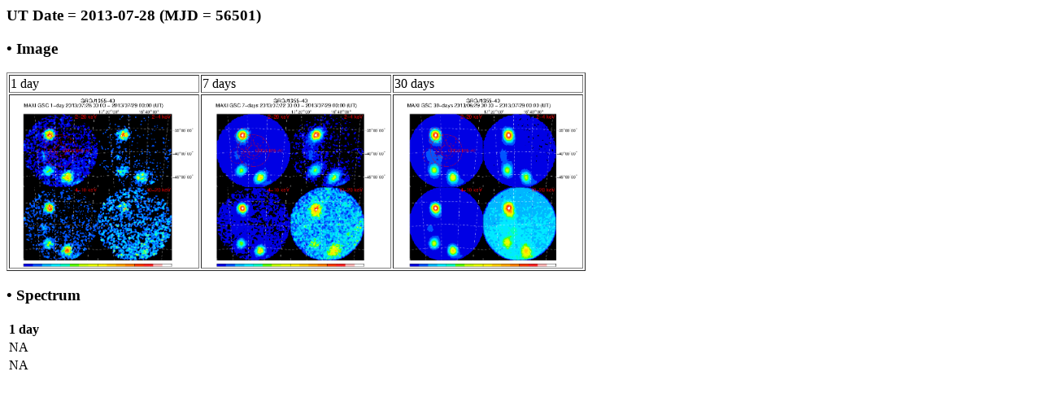

--- FILE ---
content_type: text/html; charset=UTF-8
request_url: http://maxi.riken.jp/pubdata/v7.6l/J1654-398/gimgspec_mjd56501.html
body_size: 904
content:
<!DOCTYPE HTML PUBLIC "-//IETF//DTD HTML//EN">
<meta http-equiv="Content-Type" content="text/html; charset=utf-8">
<html>
<head>
<title>MAXI GSC Monitoring of GRO J1655-40, V1033 Sco</title>
</head>

<body>
<h3>UT Date = 2013-07-28 (MJD = 56501)</h3>
<h3> &bull; Image </h3> 
<table border=1>
  <tr>
    <td>1 day</td><td>7 days</td><td>30 days</td>
  </tr>
  <tr>
    <td><a href="gscimg_mjd56501.gif"><img src="gscimg_mjd56501.gif" width="230" height="210"></a></td>
    <td><a href="gscsum_mjd56495_56501.gif"><img src="gscsum_mjd56495_56501.gif" width="230" height="210"></a></td>
    <td><a href="gscsum_mjd56472_56501.gif"><img src="gscsum_mjd56472_56501.gif" width="230" height="210"></a></td>
  </tr>
</table>
<h3> &bull; Spectrum </h3>
    <table border=0>
      <tr>
	<th>1 day</th>
      </tr>
      <tr>
      <td>NA</td>
      </tr>
      <tr>
      <td>NA</td>
      </tr>
</body>
</html>

